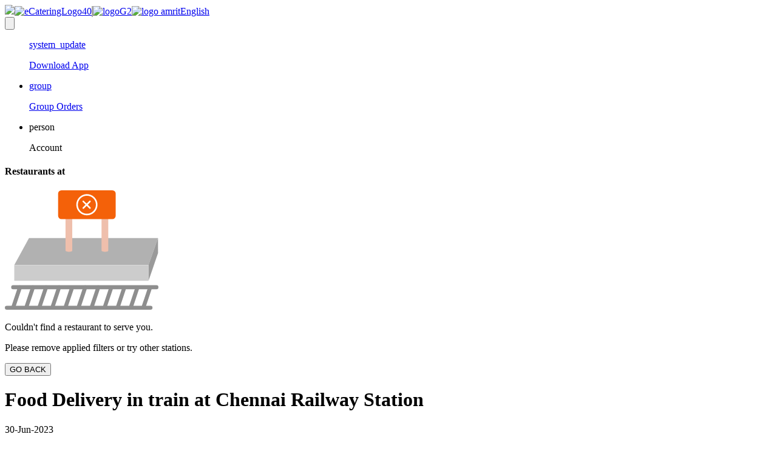

--- FILE ---
content_type: text/html; charset=utf-8
request_url: https://www.ecatering.irctc.co.in/station/MAS/outlets
body_size: 8844
content:
<!DOCTYPE html><html lang="en"><head><meta charSet="utf-8"/><title>Order Food on Train Online, Food and Meal on Train, Tasty Food for Train Journey | eCatering IRCTC</title><meta name="description" content="Order Online Cheap Veg and Non-veg Food on Running Train &amp; Enjoy Journey. Grab The Best Offers on Food in Train Food Delivery by Our Travel and Rail Khana Services."/><meta name="twitter:card" content="summary_large_image"/><meta name="twitter:site" content="@ecateringirctc"/><meta name="twitter:creator" content="@ecateringirctc"/><meta property="og:title" content="Order Food on Train Online, Food and Meal on Train, Tasty Food for Train Journey"/><meta property="og:description" content="Order Online Cheap Veg and Non-veg Food on Running Train &amp; Enjoy Journey. Grab The Best Offers on Food in Train Food Delivery by Our Travel and Rail Khana Services."/><meta property="og:url" content="https://www.ecatering.irctc.co.in/"/><meta property="og:type" content="website"/><meta property="og:image" content="https://carbon-v2.ipsator.com/static/images/fot-oneplus-7-q-auto.png"/><meta property="og:image:alt" content="Order Food Online On Train"/><meta property="og:image:width" content="800"/><meta property="og:image:height" content="600"/><meta property="og:locale" content="en_IN"/><meta property="og:site_name" content="IRCTC eCatering"/><link rel="canonical" href="https://www.ecatering.irctc.co.in/"/><meta name="viewport" content="width=device-width, initial-scale=1.0"/><meta name="keywords" content="IRCTC eCatering, IRCTC eCatering Official Website, Delivery Food Rail, Rail Khana, Food Delivery in Running Train, Food delivery on train, Food for Train Journey, Food on train, Food rail delivery, Khana Train, Online food delivery on train, online khana order on train, Order khana online, order online khana, railway food menu, Train Food, Travel khana, Cheap food delivery in train, Cheap food delivery on train seat, Food box delivery on train, Food for Travelling In Train, Food packet delivery on train, Fresh food delivery on train, Fresh food on train, Khana online, Online khana, Online khana order, Order food on train, Quick food delivery on train, Food aggregators on train stations, Food for Long Train Journey, Online food delivery, Order food online, Restaurant Train Delivers Food, Travel and Food Services, Travel food service, Travel Food Services, Travel Food Services India"/><meta name="author" content="IRCTC eCatering"/><meta name="language" content="English"/><meta name="revisit-after" content="7 days"/><meta name="geo.region" content="IN"/><meta name="geo.position" content="22.351115;78.667743"/><meta name="robots" content="index,follow"/><script type="application/ld+json">{"@context":"https://schema.org","@type":"Article","datePublished":"30-Jun-2023","description":"Order delicious food delivery in train at your seat at Chennai Railway Station! IRCTC eCatering provides easy access to a variety of food items. Try it now!","mainEntityOfPage":{"@type":"WebPage","@id":"https://www.ecatering.irctc.co.in/station/MAS/outlets"},"headline":"Food Delivery in train at Chennai Railway Station","dateModified":"30-Jun-2023","author":{"@type":"Person","name":"IRCTC eCatering"},"isAccessibleForFree":true}</script><script type="application/ld+json">{"@context":"https://schema.org","@type":"FAQPage","mainEntity":[{"@type":"Question","name":"How can I order veg food at Chennai railway station through IRCTC eCatering?","acceptedAnswer":{"@type":"Answer","text":"To order food through IRCTC eCatering at Chennai railway station, you can visit the official website or mobile app “ Food on Track” of IRCTC eCatering. Select the station where you want the food to be delivered, browse through the list of restaurants and food outlets, and place your order. You can pay online or choose to pay cash on delivery."}},{"@type":"Question","name":"How do I know if the food will be fresh and hot?","acceptedAnswer":{"@type":"Answer","text":"IRCTC eCatering ensures that the food is prepared fresh and hot by partnering with reputed restaurants and food outlets that have high standards of hygiene and quality. The food is also packed in special packaging to maintain its freshness and temperature during delivery."}},{"@type":"Question","name":"Can I order food delivery in train at Chennai egmore for a group or a family through IRCTC eCatering?","acceptedAnswer":{"@type":"Answer","text":"Yes, you can order food for 15 passengers or more through IRCTC eCatering. You can select the number of servings while placing the order, and the food will be delivered accordingly. Submit your request at least 24 hours before you start the journey to receive the best offers and the widest selection of dishes."}},{"@type":"Question","name":"Is there a minimum order amount for ordering food through IRCTC eCatering?","acceptedAnswer":{"@type":"Answer","text":"Yes, there is a minimum order amount for ordering food through IRCTC eCatering, which may vary depending on the restaurant or food outlet. You can check the minimum order amount while placing your order."}},{"@type":"Question","name":"Is there a delivery charge for ordering food through IRCTC eCatering?","acceptedAnswer":{"@type":"Answer","text":"Yes, there is a delivery charge for ordering food through IRCTC eCatering, which may vary depending on the distance of the station from the restaurant or food outlet, and the minimum order amount. You can check the delivery charge while placing your order."}},{"@type":"Question","name":"What to do if I have a complaint about the food or the delivery?","acceptedAnswer":{"@type":"Answer","text":"If you have a complaint about the food or the delivery, you can contact the customer support team of IRCTC eCatering through the website or mobile app. The team will assist you in resolving the issues."}}]}</script><meta name="next-head-count" content="27"/><link rel="preconnect" href="https://d20o1sjbkrlxb3.cloudfront.net"/><link rel="preconnect" href="https://res.cloudinary.com"/><link rel="preconnect" href="https://www.google-analytics.com"/><link rel="preconnect" href="https://www.google.com"/><link rel="preconnect" href="https://www.gstatic.com"/><link rel="preconnect" href="https://fonts.gstatic.com"/><link rel="manifest" href="/manifest.json"/><script id="super-app-script" data-nscript="beforeInteractive" crossorigin="anonymous">
// Check if the URL parameters 'utm_source' and 'utm_medium' are present
const urlParams = new URLSearchParams(window.location.search);
const utmSource = urlParams.get("utm_source");
const utmMedium = urlParams.get("utm_medium");
let rootElement = document.querySelector(":root");
let isSuperApp = false;
if (utmSource === "IR" && utmMedium === "super-app") {
  isSuperApp = true;
} else {
  // If 'utm_source' and 'utm_medium' are not present, check in sessionStorage
  const AffiliateInfo = JSON.parse(sessionStorage.getItem("eCatering.AffiliateInfo"));
  if (AffiliateInfo?.value?.source === "IR" && AffiliateInfo?.value?.medium === "SUPER-APP") {
    isSuperApp = true;
  }
}
if (isSuperApp) {
  rootElement.style.setProperty("--brandPrimary", "#0066FF");
  rootElement.style.setProperty("--brandLight", "#0066FF");
  rootElement.style.setProperty("--brandSemiPrimary", "#A5C4F2");
  rootElement.style.setProperty("--brandSemiLight", "#D2E0F6");
  rootElement.style.setProperty("--brandUltraLight", "#0066FF");
  rootElement.style.setProperty("--infoHighLight", "#0066FF");
  rootElement.style.setProperty("--infoActive", "#0066FF");
  rootElement.style.setProperty("--blogPostLink", "#0066FF");
  rootElement.style.setProperty("--brandPrimaryBorder","#0066FF")
}</script><link rel="preload" href="https://carbon-v2.ipsator.com/260119-2359/_next/static/css/56748d76244ba844.css" as="style" crossorigin="anonymous"/><link rel="stylesheet" href="https://carbon-v2.ipsator.com/260119-2359/_next/static/css/56748d76244ba844.css" crossorigin="anonymous" data-n-g=""/><link rel="preload" href="https://carbon-v2.ipsator.com/260119-2359/_next/static/css/6b3fc86da932373e.css" as="style" crossorigin="anonymous"/><link rel="stylesheet" href="https://carbon-v2.ipsator.com/260119-2359/_next/static/css/6b3fc86da932373e.css" crossorigin="anonymous" data-n-p=""/><link rel="preload" href="https://carbon-v2.ipsator.com/260119-2359/_next/static/css/3631f4e1435dccf8.css" as="style" crossorigin="anonymous"/><link rel="stylesheet" href="https://carbon-v2.ipsator.com/260119-2359/_next/static/css/3631f4e1435dccf8.css" crossorigin="anonymous" data-n-p=""/><noscript data-n-css=""></noscript><script defer="" crossorigin="anonymous" nomodule="" src="https://carbon-v2.ipsator.com/260119-2359/_next/static/chunks/polyfills-c67a75d1b6f99dc8.js"></script><script src="https://carbon-v2.ipsator.com/260119-2359/_next/static/chunks/webpack-dcf6ffff9a7bed40.js" defer="" crossorigin="anonymous"></script><script src="https://carbon-v2.ipsator.com/260119-2359/_next/static/chunks/framework-bfa2b119741f4cca.js" defer="" crossorigin="anonymous"></script><script src="https://carbon-v2.ipsator.com/260119-2359/_next/static/chunks/main-cb58758e12fddbe2.js" defer="" crossorigin="anonymous"></script><script src="https://carbon-v2.ipsator.com/260119-2359/_next/static/chunks/pages/_app-6b7bb57de8aa7230.js" defer="" crossorigin="anonymous"></script><script src="https://carbon-v2.ipsator.com/260119-2359/_next/static/chunks/192-45cca8026cfc4e06.js" defer="" crossorigin="anonymous"></script><script src="https://carbon-v2.ipsator.com/260119-2359/_next/static/chunks/8099-95b5208cc35a2fb9.js" defer="" crossorigin="anonymous"></script><script src="https://carbon-v2.ipsator.com/260119-2359/_next/static/chunks/353-87b968c1824d424b.js" defer="" crossorigin="anonymous"></script><script src="https://carbon-v2.ipsator.com/260119-2359/_next/static/chunks/6050-d277a7c0fbcb156c.js" defer="" crossorigin="anonymous"></script><script src="https://carbon-v2.ipsator.com/260119-2359/_next/static/chunks/3826-88498f0f3c042a47.js" defer="" crossorigin="anonymous"></script><script src="https://carbon-v2.ipsator.com/260119-2359/_next/static/chunks/4765-d8d26ac6de2a8a39.js" defer="" crossorigin="anonymous"></script><script src="https://carbon-v2.ipsator.com/260119-2359/_next/static/chunks/8849-9cb764c2ddd2faaf.js" defer="" crossorigin="anonymous"></script><script src="https://carbon-v2.ipsator.com/260119-2359/_next/static/chunks/4327-235a7d3d0c78b596.js" defer="" crossorigin="anonymous"></script><script src="https://carbon-v2.ipsator.com/260119-2359/_next/static/chunks/8127-b427341bd5b29195.js" defer="" crossorigin="anonymous"></script><script src="https://carbon-v2.ipsator.com/260119-2359/_next/static/chunks/2167-fe5f0181678d4869.js" defer="" crossorigin="anonymous"></script><script src="https://carbon-v2.ipsator.com/260119-2359/_next/static/chunks/3419-89121ce3dc5203a6.js" defer="" crossorigin="anonymous"></script><script src="https://carbon-v2.ipsator.com/260119-2359/_next/static/chunks/3236-db5e5903951660a8.js" defer="" crossorigin="anonymous"></script><script src="https://carbon-v2.ipsator.com/260119-2359/_next/static/chunks/6954-a7179125af183d4d.js" defer="" crossorigin="anonymous"></script><script src="https://carbon-v2.ipsator.com/260119-2359/_next/static/chunks/7952-a68b03bd13117022.js" defer="" crossorigin="anonymous"></script><script src="https://carbon-v2.ipsator.com/260119-2359/_next/static/chunks/9321-ce703055ee6efb11.js" defer="" crossorigin="anonymous"></script><script src="https://carbon-v2.ipsator.com/260119-2359/_next/static/chunks/2922-7a49a9d7262dda51.js" defer="" crossorigin="anonymous"></script><script src="https://carbon-v2.ipsator.com/260119-2359/_next/static/chunks/5567-ee5a57d0ed3eb3fe.js" defer="" crossorigin="anonymous"></script><script src="https://carbon-v2.ipsator.com/260119-2359/_next/static/chunks/pages/station/%5BstationCode%5D/outlets-98acd757e83bdebb.js" defer="" crossorigin="anonymous"></script><script src="https://carbon-v2.ipsator.com/260119-2359/_next/static/cTHskAJXOHwVytXr8OCMT/_buildManifest.js" defer="" crossorigin="anonymous"></script><script src="https://carbon-v2.ipsator.com/260119-2359/_next/static/cTHskAJXOHwVytXr8OCMT/_ssgManifest.js" defer="" crossorigin="anonymous"></script></head><body><div id="__next"><div><div class="bg-gray-5 h-screen hideScrollbar overflow-y-auto " id="page-container"><header></header><div><div><nav class="shadow sticky left-0 top-0 z-50 w-full bg-white"><div class="mx-auto justify-between px-4 md:flex md:items-center md:px-4 lg:max-w-7xl"><div><div class="flex items-center justify-between py-3 md:block md:py-4"><a class="flex items-center" aria-label="Know more about Food on Track" href="/"><img src="https://neon.ipsator.com/c/image/upload/q_90,w_40,c_scale/v1670350908/irctc/images/img-80.png" class="float-left mr-4 h-10"/><img src="https://neon.ipsator.com/cloudinary/upload/c_scale,w_40/v1633022434/irctc/images/logo-eCatering.webp" alt="eCateringLogo40" class="float-left mr-4 pr-4" style="border-right:2px solid #aaa" width="60" height="60"/><img src="https://neon.ipsator.com/cloudinary/upload/c_scale,w_72/v1671004765/irctc/images/g20-logo.webp" alt="logoG2" class="float-left mr-4" width="70" height="40"/><img src="https://neon.ipsator.com/cloudinary/upload/c_scale,w_72/v1672742885/irctc/images/Azam_Logo.webp" alt="logo amritEnglish" class="float-left" width="70" height="40"/></a><div class="md:hidden"><button class="rounded-md p-2 text-gray-700 outline-none focus:border focus:border-gray-400" aria-label="Menu Button"><svg xmlns="http://www.w3.org/2000/svg" class="h-6 w-6" fill="none" viewBox="0 0 24 24" stroke="currentColor" stroke-width="2"><path stroke-linecap="round" stroke-linejoin="round" d="M4 6h16M4 12h16M4 18h16"></path></svg></button></div></div></div><div><div class="mt-8 flex-1 justify-self-center  pb-3 md:mt-0 md:block md:pb-0 hidden"><ul class="items-center justify-center space-y-8 md:flex md:space-x-4 md:space-y-0"><a class="flex items-center justify-center gap-2 text-lg font-medium text-gray-75" href="#download-app-section"><span style="color:var(--brandPrimary)" class="material-symbols-outlined notranslate undefined">system_update</span><p>Download App</p></a><li class="text-lg font-medium text-gray-75"><a class="flex items-center justify-center gap-2" href="/callback"><span style="color:undefined" class="material-symbols-outlined notranslate undefined">group</span><p>Group Orders</p></a></li><div class="cursor-pointer"><li class="flex items-center justify-center gap-2 text-lg font-medium text-gray-75"><span style="color:undefined" class="material-symbols-outlined notranslate undefined">person</span><p>Account</p></li></div></ul></div></div></div></nav><div><div class=" flex min-h-screen w-full justify-center"><div class="screen-contents flex w-2/3 flex-col gap-4 pb-24 pl-6 pt-10"><h4><span class="font-normal">Restaurants at</span> <span></span></h4><div class="flex"></div><div class="flex flex-col items-center pt-20"><svg xmlns="http://www.w3.org/2000/svg" id="Layer_2" width="253" height="197.249" viewBox="0 0 253 197.249" class="mb-7"><defs><style>.cls-eo-1{fill:#8e8e8e}.cls-eo-5{fill:#efbfac}.cls-eo-6{fill:#f46109}.cls-eo-7{fill:#fff}</style></defs><g id="Layer_1"><path id="Path_397" d="M239.959 299.021H3.26a3.26 3.26 0 010-6.521h236.7a3.26 3.26 0 110 6.521z" class="cls-eo-1" transform="translate(0 -101.772)"></path><path id="Path_398" d="M19.261 280.713a3.157 3.157 0 01-1.03-.17 3.26 3.26 0 01-2.061-4.121l11.085-33.255a3.26 3.26 0 116.182 2.061l-11.085 33.255a3.26 3.26 0 01-3.091 2.23z" class="cls-eo-1" transform="translate(-5.568 -83.79)"></path><path id="Path_399" d="M52.261 280.713a3.155 3.155 0 01-1.03-.17 3.26 3.26 0 01-2.061-4.121l11.085-33.255a3.26 3.26 0 116.182 2.061l-11.085 33.255a3.26 3.26 0 01-3.091 2.23z" class="cls-eo-1" transform="translate(-17.05 -83.79)"></path><path id="Path_400" d="M85.261 280.713a3.157 3.157 0 01-1.03-.17 3.26 3.26 0 01-2.061-4.121l11.085-33.255a3.26 3.26 0 116.182 2.061l-11.085 33.255a3.26 3.26 0 01-3.091 2.23z" class="cls-eo-1" transform="translate(-28.532 -83.79)"></path><path id="Path_401" d="M118.261 280.713a3.155 3.155 0 01-1.03-.17 3.26 3.26 0 01-2.061-4.121l11.085-33.255a3.26 3.26 0 116.182 2.061l-11.085 33.255a3.26 3.26 0 01-3.091 2.23z" class="cls-eo-1" transform="translate(-40.014 -83.79)"></path><path id="Path_402" d="M151.261 280.838a3.155 3.155 0 01-1.03-.17 3.26 3.26 0 01-2.061-4.121l11.085-33.255a3.26 3.26 0 016.182 2.061l-11.085 33.255a3.26 3.26 0 01-3.091 2.23z" class="cls-eo-1" transform="translate(-51.496 -83.915)"></path><path id="Path_403" d="M184.261 280.713a3.157 3.157 0 01-1.03-.17 3.26 3.26 0 01-2.061-4.121l11.085-33.255a3.26 3.26 0 116.182 2.061l-11.085 33.255a3.26 3.26 0 01-3.091 2.23z" class="cls-eo-1" transform="translate(-62.978 -83.79)"></path><path id="Path_404" d="M217.261 280.713a3.157 3.157 0 01-1.03-.17 3.26 3.26 0 01-2.061-4.121l11.085-33.255a3.26 3.26 0 116.182 2.061l-11.085 33.255a3.26 3.26 0 01-3.091 2.23z" class="cls-eo-1" transform="translate(-74.46 -83.79)"></path><path id="Path_405" d="M250.261 280.838a3.157 3.157 0 01-1.03-.17 3.26 3.26 0 01-2.061-4.121l11.085-33.255a3.26 3.26 0 016.182 2.061l-11.085 33.255a3.26 3.26 0 01-3.091 2.23z" class="cls-eo-1" transform="translate(-85.942 -83.915)"></path><path id="Path_406" d="M283.261 280.838a3.155 3.155 0 01-1.03-.17 3.26 3.26 0 01-2.061-4.121l11.085-33.255a3.26 3.26 0 016.182 2.061l-11.085 33.255a3.26 3.26 0 01-3.091 2.23z" class="cls-eo-1" transform="translate(-97.424 -83.915)"></path><path id="Path_407" d="M316.261 280.838a3.157 3.157 0 01-1.03-.17 3.26 3.26 0 01-2.061-4.121l11.085-33.255a3.26 3.26 0 016.182 2.061l-11.085 33.255a3.26 3.26 0 01-3.091 2.23z" class="cls-eo-1" transform="translate(-108.906 -83.915)"></path><path id="Path_408" d="M348.261 280.838a3.157 3.157 0 01-1.03-.17 3.26 3.26 0 01-2.061-4.121l11.085-33.255a3.26 3.26 0 016.182 2.061l-11.085 33.255a3.26 3.26 0 01-3.091 2.23z" class="cls-eo-1" transform="translate(-120.04 -83.915)"></path><path id="Path_409" d="M255.307 247.021H19.26a3.26 3.26 0 110-6.521h236.047a3.26 3.26 0 010 6.521z" class="cls-eo-1" transform="translate(-5.567 -83.679)"></path><path id="Rectangle_704" fill="#ccc" d="M0 0h221v26H0z" transform="translate(15.5 123.374)"></path><path id="Path_410" fill="#b1b1b1" d="M245.049 165.34L260.7 121H48.126L24 165.34" transform="translate(-8.351 -42.101)"></path><path id="Path_411" fill="#9a9a9a" d="M363 191.423V165.34L378.649 121v24.778z" transform="translate(-126.302 -42.101)"></path><path id="Path_412" d="M163.338 114.713l-.111.046a12.35 12.35 0 01-8.236.15l-.789-.261a1.369 1.369 0 01-.932-1.3V40h11.085v73.253a1.558 1.558 0 01-1.017 1.461z" class="cls-eo-5" transform="translate(-53.328 -13.918)"></path><path id="Path_413" d="M254.338 114.713l-.111.046a12.35 12.35 0 01-8.236.15l-.789-.261a1.369 1.369 0 01-.932-1.3V40h11.085v73.253a1.558 1.558 0 01-1.017 1.461z" class="cls-eo-5" transform="translate(-84.991 -13.918)"></path><rect id="Rectangle_705" width="94.855" height="47.581" class="cls-eo-6" rx="5.54" transform="translate(87.722)"></rect><circle id="Ellipse_121" cx="16.171" cy="16.171" r="16.171" class="cls-eo-6" transform="translate(118.982 7.623)"></circle><path id="Path_414" d="M197.938 44.634a17.482 17.482 0 1117.475-17.477 17.482 17.482 0 01-17.475 17.477zm0-32.349a14.874 14.874 0 1014.867 14.871 14.874 14.874 0 00-14.867-14.871z" class="cls-eo-7" transform="translate(-62.785 -3.365)"></path><path id="Line_243" d="M0 10.942L10.942 0" class="cls-eo-7" transform="translate(129.206 18.323)"></path><path id="Path_415" d="M197.45 39.648a1.3 1.3 0 01-.926-2.23l10.942-10.942a1.3 1.3 0 111.845 1.845l-10.942 10.942a1.3 1.3 0 01-.919.385z" class="cls-eo-7" transform="translate(-68.244 -9.079)"></path><path id="Line_244" d="M10.942 10.942L0 0" class="cls-eo-7" transform="translate(129.206 18.323)"></path><path id="Path_416" d="M208.394 39.648a1.3 1.3 0 01-.926-.385l-10.942-10.942a1.3 1.3 0 011.845-1.845l10.942 10.942a1.3 1.3 0 01-.919 2.23z" class="cls-eo-7" transform="translate(-68.246 -9.079)"></path></g></svg><p as="p" class="text-sm lg:text-base font-medium text-admin-onBackground subtitle-1 mb-2">Couldn&#x27;t find a restaurant to serve you.</p><p as="p" class="text-sm lg:text-base font-medium text-admin-onBackground body-2">Please remove applied filters or try other stations.</p></div><button class="text-center focus:outline-none focus:ring-1 font-medium items-center whitespace-nowrap capitalize rounded px-3 py-2 lg:text-sm text-sm dark:bg-blue-600 dark:hover:bg-blue-700 dark:focus:ring-blue-800 text-white btn-primary hover:bg-blue-800 focus:ring-blue-300 m-auto mt-5 hidden lg:block" type="button">GO BACK</button></div></div></div><div class="screen-content-width w-full justify-center styles_everything-inside-text-xs__H8v7S"><div class="px-10 pt-5"><h1 class="mb-4 text-xl">Food Delivery in train at Chennai Railway Station</h1><div class="subtitle-1 mb-4 text-info-tag-2"><span>30-Jun-2023</span></div></div><div class="px-5"><div class="blogPost__body"><div class="content"><p>As a traveler, there&#8217;s nothing quite like the excitement of boarding a trainand setting off on a journey. But long train rides can be tiring, and there&#8217;snothing more frustrating than arriving at a railway station only to find thatthe food options are limited or unappetizing. Luckily, the Indian RailwayCatering and Tourism Corporation (IRCTC) has come up with a solution to thisproblem: <a href="https://www.ecatering.irctc.co.in/">IRCTC eCatering</a>.</p><p>This food delivery service allows passengers to order hot and fresh khana ontrain at Chennai delivered directly to their train seats.</p><h2>Why IRCTC eCatering?</h2><p>One of the biggest advantages of eCatering is, your food is delivered right toyour train seat. No more wandering around the station looking for a decentmeal, or settling for something that you don&#8217;t really want. Your hot and freshfood will be delivered directly to you, so you can sit back and enjoy yourmeal in comfort.</p><p>But the convenience doesn&#8217;t end here, IRCTC eCatering has a variety of foodoptions available. Passengers can order food from a wide range of restaurantsand food vendors in the Chennai area. Whether you&#8217;re in the mood fortraditional South Indian cuisine or Italian, there&#8217;s sure to be an option thatsuits your tastes. You can also order <a href="https://www.ecatering.irctc.co.in/buy-jain-food-in-train">jain food</a> at Chennai railway station</p><p>Another advantage of eCatering is the quality of the food. IRCTC has strictquality control measures in place to ensure that the food delivered topassengers is safe, hygienic, and of the highest quality from FSSAI-approvedrestaurants. All of the food is prepared fresh, and the packaging is designedto keep it hot and fresh until it reaches your seat.</p><p>Overall, eCatering is a game-changer for food in train travel. With theability to order hot and fresh food from a wide range of vendors, passengerscan enjoy a much more comfortable and convenient travel experience. And withthe service now available at the Chennai railway station, there&#8217;s no reasonnot to take advantage of this innovative service on your next train journey.</p><h2>Group Orders with IRCTC eCatering</h2><p>If you&#8217;re traveling with a group, IRCTC eCatering makes it easy to order foodfor everyone. With the ability to order multiple meals ( 15 or more) at once,you can ensure that everyone in your group is well-fed and satisfied.</p><p>Follow these simple steps to place your bulk orders with IRCTC eCatering forfresh food at Chennai railway station.</p><ul><li>Visit <a href="https://www.ecatering.irctc.co.in/">www.ecatering.irctc.co.in</a> or download the Food On Track app from the<a href="https://play.google.com/store/apps/details?id=com.irctc.fot&amp;utm_source=eCatering_Desktop_Website&amp;utm_campaign=Footer_Badge">Google play store</a> or <a href="https://apps.apple.com/in/app/irctc-catering-food-on-track/id1077183717">Apple Store</a>. Click on the Group Booking button.</li><li>Enter the details, select your language, and submit the form.</li><li>Our service executives will call you within 48 hours.</li><li>Select your meals from the available options and do the payment.</li><li>After receiving your full payment, we’ll notify the restaurant to beginpreparing your order, which will be delivered to your seat on time.</li></ul><p><strong>Note:</strong> Kindly submit your request at least 24 hours prior you start the journeyto receive the best offers and the widest selection of dishes.</p><p><strong>Disclaimer:</strong> All information provided on this website is in good faith. Whilewe endeavor to keep the information up to date and correct, we suggesteveryone refer to the official website <a href="https://www.ecatering.irctc.co.in/">www.ecatering.irctc.co.in</a> forupdated information.</p></div></div></div></div></div><div class="mt-30"><div class="pt-15 mx-auto flex flex-col items-center gap-8 bg-info-footer p-8 text-white"><div class="screen-content-width w-full"><div class="border-bg-white flex w-full justify-between gap-6 border-b border-opacity-50 pb-9"><div class="w-2/4"><h4 class="footer-header">IRCTC eCatering</h4><p class="footer-list-item mb-4">Food delivery for your train journeys.</p><div class="-ml-2.5 flex flex-wrap" id="download-app-section"><a href="https://apps.apple.com/in/app/irctc-catering-food-on-track/id1077183717"><img class="h-16 flex-shrink-0" alt="Download on the App Store" src="https://carbon-v2.ipsator.com/static/images/app-store-download-h99.png"/></a><a href="https://play.google.com/store/apps/details?id=com.irctc.fot&amp;utm_source=eCatering_Desktop_Website&amp;utm_campaign=Footer_Badge"><img class="h-16 flex-shrink-0" alt="Get it on Google Play" src="https://carbon-v2.ipsator.com/static/images/play-store-download-h99.png"/></a></div><div class="mt-8 flex w-full gap-9"><a href="https://www.facebook.com/cateringIRCTC/" target="_blank" rel="noopener noreferrer"><div class=" rounded flex items-center justify-center overflow-hidden undefined"><img loading="lazy" src="https://neon.ipsator.com/c/image/upload/c_scale,q_75,w_30/v1670351843/irctc/icons/social/w/facebook.webp" srcSet="" class="w-full h-full object-cover" alt="facebook-icon" width="30" height="30"/></div></a><a href="https://twitter.com/ecateringirctc" target="_blank" rel="noopener noreferrer"><div class=" rounded flex items-center justify-center overflow-hidden undefined"><img loading="lazy" src="https://neon.ipsator.com/c/image/upload/c_scale,q_75,w_30/v1670351843/irctc/icons/social/w/twitter.webp" srcSet="" class="w-full h-full object-cover" alt="twitter-icon" width="30" height="30"/></div></a><a href="https://www.instagram.com/ecateringirctc/" target="_blank" rel="noopener noreferrer"><div class=" rounded flex items-center justify-center overflow-hidden undefined"><img loading="lazy" src="https://neon.ipsator.com/c/image/upload/c_scale,q_75,w_30/v1670351843/irctc/icons/social/w/instagram.webp" srcSet="" class="w-full h-full object-cover" alt="instagram-icon" width="30" height="30"/></div></a><a href="https://www.youtube.com/c/IRCTCOFFICIAL/" target="_blank" rel="noopener noreferrer"><div class=" rounded flex items-center justify-center overflow-hidden undefined"><img loading="lazy" src="https://neon.ipsator.com/c/image/upload/c_scale,q_75,w_30/v1670351843/irctc/icons/social/w/yt.webp" srcSet="" class="w-full h-full object-cover" alt="youtube-icon" width="30" height="30"/></div></a></div></div><div class="w-2/4"><div class="mb-10 flex gap-16"><div><h4 class="footer-header">IRCTC</h4><ul class="footer-list-item list-none"><li><a href="https://irctc.co.in/" target="_blank" rel="noopener noreferrer"> <!-- -->E-Ticketing</a></li><li><a href="https://www.ecatering.irctc.co.in/admin/vendor-signup" target="_blank" rel="noopener noreferrer"> <!-- -->Register as a vendor</a></li><li><a href="https://carbon-v2.ipsator.com/static/assets/FDA_POLICY_08.11.2021.pdf" target="_blank" rel="noopener noreferrer"> <!-- -->Policy for B2C Agents</a></li><li><a href="/admin/verify-delivery-id" target="_blank" rel="noopener noreferrer"> <!-- -->Verify Delivery ID Card</a></li></ul></div><div><h4 class="footer-header">Resources</h4><ul class="footer-list-item list-none"><a href="/faq">Frequently Asked Questions</a><li><a href="/tnc">Terms and Conditions</a></li><li><a href="/train-friendly-dishes">Train Friendly Dishes</a></li><li><a href="/buy-jain-food-in-train">Order Jain Food in Train</a></li><li><a href="/blog">Blog</a></li><li><a href="/pages">Landing Pages</a></li><li><a href="/sitemap">Sitemap</a></li></ul></div></div><small class="text-xs leading-relaxed">By placing order you accept our<!-- --> <a class="underline" href="/tnc">Terms &amp; Conditions</a>.<div>This site is protected by reCAPTCHA and the Google<!-- --> <a href="https://policies.google.com/privacy" target="_blank" rel="noopener noreferrer" class="underline">Privacy Policy</a> <!-- -->and<!-- --> <a href="https://policies.google.com/terms" target="_blank" rel="noopener noreferrer" class="underline">Terms of Service</a> <!-- -->apply.</div></small></div></div><div class="pt-9 text-center font-normal">Copyright © <!-- -->2026<!-- --> - <a href="https://ecatering.irctc.co.in">www.ecatering.irctc.co.in</a>. All Rights Reserved.</div></div></div></div></div><div id="toast-container" class="fixed bottom-1 left-2/4 z-60 w-max max-w-70 -translate-x-2/4 transform lg:max-w-max"></div></div></div></div><div id="modal"></div><div id="toast-container"></div><script id="__NEXT_DATA__" type="application/json" crossorigin="anonymous">{"props":{"pageProps":{"browserInfo":{"browser":"Chrome","os":"macOS","platform":"desktop","engine":"Blink","isMobile":false,"isWebview":false,"isIosMobile":false},"seoContent":{"__typename":"Page","id":"cG9zdDoxNjI0","title":"Food Delivery in train at Chennai Railway Station","databaseId":1624,"date":"2023-06-29T19:20:46","slug":"station-mas","content":"\u003cdiv class=\"content\"\u003e\u003cp\u003eAs a traveler, there\u0026#8217;s nothing quite like the excitement of boarding a trainand setting off on a journey. But long train rides can be tiring, and there\u0026#8217;snothing more frustrating than arriving at a railway station only to find thatthe food options are limited or unappetizing. Luckily, the Indian RailwayCatering and Tourism Corporation (IRCTC) has come up with a solution to thisproblem: \u003ca href=\"https://www.ecatering.irctc.co.in/\"\u003eIRCTC eCatering\u003c/a\u003e.\u003c/p\u003e\u003cp\u003eThis food delivery service allows passengers to order hot and fresh khana ontrain at Chennai delivered directly to their train seats.\u003c/p\u003e\u003ch2\u003eWhy IRCTC eCatering?\u003c/h2\u003e\u003cp\u003eOne of the biggest advantages of eCatering is, your food is delivered right toyour train seat. No more wandering around the station looking for a decentmeal, or settling for something that you don\u0026#8217;t really want. Your hot and freshfood will be delivered directly to you, so you can sit back and enjoy yourmeal in comfort.\u003c/p\u003e\u003cp\u003eBut the convenience doesn\u0026#8217;t end here, IRCTC eCatering has a variety of foodoptions available. Passengers can order food from a wide range of restaurantsand food vendors in the Chennai area. Whether you\u0026#8217;re in the mood fortraditional South Indian cuisine or Italian, there\u0026#8217;s sure to be an option thatsuits your tastes. You can also order \u003ca href=\"https://www.ecatering.irctc.co.in/buy-jain-food-in-train\"\u003ejain food\u003c/a\u003e at Chennai railway station\u003c/p\u003e\u003cp\u003eAnother advantage of eCatering is the quality of the food. IRCTC has strictquality control measures in place to ensure that the food delivered topassengers is safe, hygienic, and of the highest quality from FSSAI-approvedrestaurants. All of the food is prepared fresh, and the packaging is designedto keep it hot and fresh until it reaches your seat.\u003c/p\u003e\u003cp\u003eOverall, eCatering is a game-changer for food in train travel. With theability to order hot and fresh food from a wide range of vendors, passengerscan enjoy a much more comfortable and convenient travel experience. And withthe service now available at the Chennai railway station, there\u0026#8217;s no reasonnot to take advantage of this innovative service on your next train journey.\u003c/p\u003e\u003ch2\u003eGroup Orders with IRCTC eCatering\u003c/h2\u003e\u003cp\u003eIf you\u0026#8217;re traveling with a group, IRCTC eCatering makes it easy to order foodfor everyone. With the ability to order multiple meals ( 15 or more) at once,you can ensure that everyone in your group is well-fed and satisfied.\u003c/p\u003e\u003cp\u003eFollow these simple steps to place your bulk orders with IRCTC eCatering forfresh food at Chennai railway station.\u003c/p\u003e\u003cul\u003e\u003cli\u003eVisit \u003ca href=\"https://www.ecatering.irctc.co.in/\"\u003ewww.ecatering.irctc.co.in\u003c/a\u003e or download the Food On Track app from the\u003ca href=\"https://play.google.com/store/apps/details?id=com.irctc.fot\u0026amp;utm_source=eCatering_Desktop_Website\u0026amp;utm_campaign=Footer_Badge\"\u003eGoogle play store\u003c/a\u003e or \u003ca href=\"https://apps.apple.com/in/app/irctc-catering-food-on-track/id1077183717\"\u003eApple Store\u003c/a\u003e. Click on the Group Booking button.\u003c/li\u003e\u003cli\u003eEnter the details, select your language, and submit the form.\u003c/li\u003e\u003cli\u003eOur service executives will call you within 48 hours.\u003c/li\u003e\u003cli\u003eSelect your meals from the available options and do the payment.\u003c/li\u003e\u003cli\u003eAfter receiving your full payment, we’ll notify the restaurant to beginpreparing your order, which will be delivered to your seat on time.\u003c/li\u003e\u003c/ul\u003e\u003cp\u003e\u003cstrong\u003eNote:\u003c/strong\u003e Kindly submit your request at least 24 hours prior you start the journeyto receive the best offers and the widest selection of dishes.\u003c/p\u003e\u003cp\u003e\u003cstrong\u003eDisclaimer:\u003c/strong\u003e All information provided on this website is in good faith. Whilewe endeavor to keep the information up to date and correct, we suggesteveryone refer to the official website \u003ca href=\"https://www.ecatering.irctc.co.in/\"\u003ewww.ecatering.irctc.co.in\u003c/a\u003e forupdated information.\u003c/p\u003e\u003c/div\u003e","featuredImage":{"node":{"sourceUrl":"https://blog-ecatering.ipsator.com/blog/wp-content/uploads/2023/07/Food-delivery-at-Chennai-Station.jpg","altText":"Food delivery at Chennai Station"}},"seo":{"metaDesc":"Order delicious food delivery in train at your seat at Chennai Railway Station! IRCTC eCatering provides easy access to a variety of food items. Try it now!","metaKeywords":"","canonical":"https://www.ecatering.irctc.co.in/blog/station-mas/","title":"Food Delivery in train at Chennai Railway Station","opengraphTitle":"Food Delivery in train at Chennai Railway Station","opengraphDescription":"Order delicious food delivery in train at your seat at Chennai Railway Station! IRCTC eCatering provides easy access to a variety of food items. Try it now!","opengraphImage":{"sourceUrl":"https://blog-ecatering.ipsator.com/blog/wp-content/uploads/2023/07/Food-delivery-at-Chennai-Station.jpg"}},"faqItems":[{"question":"How can I order veg food at Chennai railway station through IRCTC eCatering?","answer":"To order food through IRCTC eCatering at Chennai railway station, you can visit the official website or mobile app “ Food on Track” of IRCTC eCatering. Select the station where you want the food to be delivered, browse through the list of restaurants and food outlets, and place your order. You can pay online or choose to pay cash on delivery.","answerText":"To order food through IRCTC eCatering at Chennai railway station, you can visit the official website or mobile app “ Food on Track” of IRCTC eCatering. Select the station where you want the food to be delivered, browse through the list of restaurants and food outlets, and place your order. You can pay online or choose to pay cash on delivery."},{"question":"How do I know if the food will be fresh and hot?","answer":"IRCTC eCatering ensures that the food is prepared fresh and hot by partnering with reputed restaurants and food outlets that have high standards of hygiene and quality. The food is also packed in special packaging to maintain its freshness and temperature during delivery.","answerText":"IRCTC eCatering ensures that the food is prepared fresh and hot by partnering with reputed restaurants and food outlets that have high standards of hygiene and quality. The food is also packed in special packaging to maintain its freshness and temperature during delivery."},{"question":"Can I order food delivery in train at Chennai egmore for a group or a family through IRCTC eCatering?","answer":"Yes, you can order food for 15 passengers or more through IRCTC eCatering. You can select the number of servings while placing the order, and the food will be delivered accordingly. Submit your request at least 24 hours before you start the journey to receive the best offers and the widest selection of dishes.","answerText":"Yes, you can order food for 15 passengers or more through IRCTC eCatering. You can select the number of servings while placing the order, and the food will be delivered accordingly. Submit your request at least 24 hours before you start the journey to receive the best offers and the widest selection of dishes."},{"question":"Is there a minimum order amount for ordering food through IRCTC eCatering?","answer":"Yes, there is a minimum order amount for ordering food through IRCTC eCatering, which may vary depending on the restaurant or food outlet. You can check the minimum order amount while placing your order.","answerText":"Yes, there is a minimum order amount for ordering food through IRCTC eCatering, which may vary depending on the restaurant or food outlet. You can check the minimum order amount while placing your order."},{"question":"Is there a delivery charge for ordering food through IRCTC eCatering?","answer":"Yes, there is a delivery charge for ordering food through IRCTC eCatering, which may vary depending on the distance of the station from the restaurant or food outlet, and the minimum order amount. You can check the delivery charge while placing your order.","answerText":"Yes, there is a delivery charge for ordering food through IRCTC eCatering, which may vary depending on the distance of the station from the restaurant or food outlet, and the minimum order amount. You can check the delivery charge while placing your order."},{"question":"What to do if I have a complaint about the food or the delivery?","answer":"If you have a complaint about the food or the delivery, you can contact the customer support team of IRCTC eCatering through the website or mobile app. The team will assist you in resolving the issues.","answerText":"If you have a complaint about the food or the delivery, you can contact the customer support team of IRCTC eCatering through the website or mobile app. The team will assist you in resolving the issues."}],"metatags":{"keywords":" food delivery in train at Chennai, jain food at Chennai railway station, order food in train at Chennai, order online food in train at Chennai, khana on train at Chennai, fresh food at Chennai railway station, veg food at Chennai railway station, non-veg food at Chennai railway station, food at Chennai railway station, food delivery in train at MGR CHENNAI CTL Jn MAS, food delivery in train at Chennai egmore"}}},"__N_SSP":true},"page":"/station/[stationCode]/outlets","query":{"stationCode":"MAS"},"buildId":"cTHskAJXOHwVytXr8OCMT","assetPrefix":"https://carbon-v2.ipsator.com/260119-2359","isFallback":false,"isExperimentalCompile":false,"gssp":true,"scriptLoader":[]}</script></body></html>